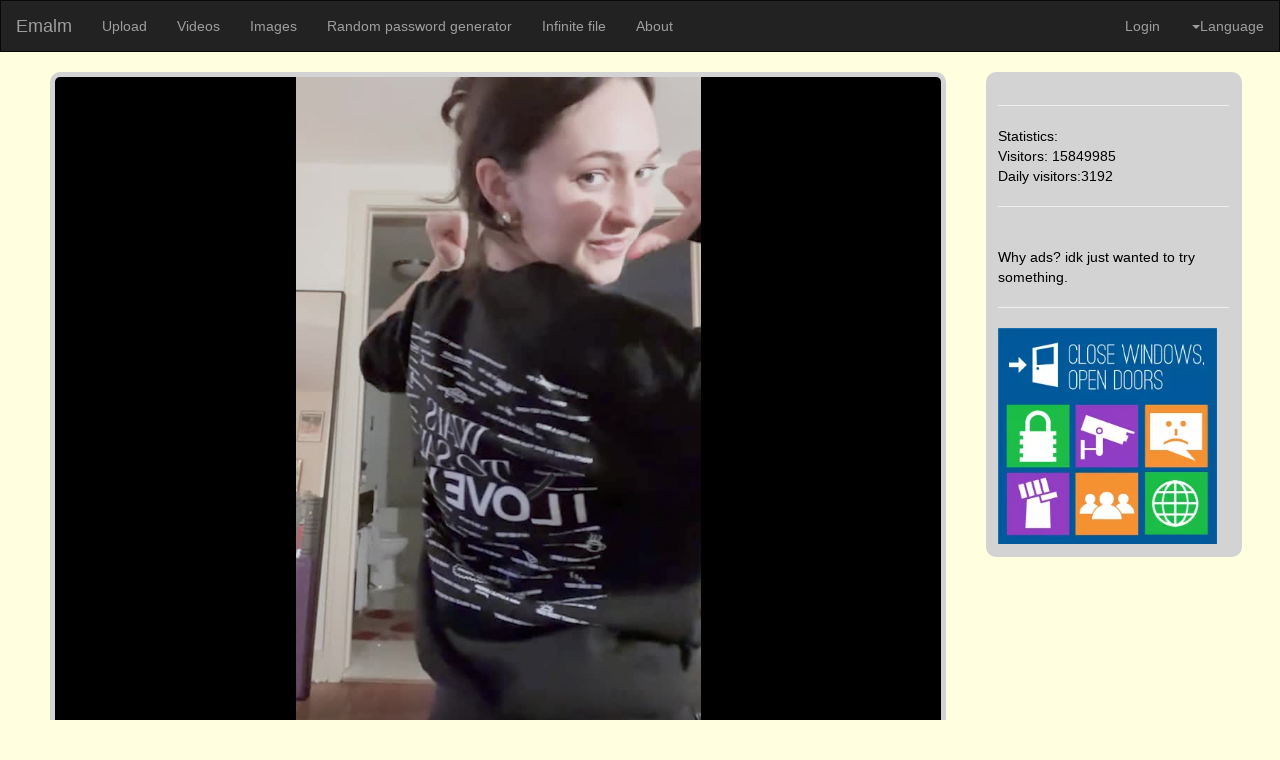

--- FILE ---
content_type: text/html; charset=UTF-8
request_url: https://emalm.com/?v=WVjIo
body_size: 5317
content:
<html>
<head>
        <script>
            function gup( name ){
                name = name.replace(/[\[]/,"\\\[").replace(/[\]]/,"\\\]");
                var regexS = "[\\?&]"+name+"=([^&#]*)"; var regex = new RegExp( regexS );
                var results = regex.exec( window.location.href ); if( results == null ) return "";
                else return results[1];
                }
            function getCookie(name) {
                const value = `; ${document.cookie}`;
                const parts = value.split(`; ${name}=`);
                if (parts.length === 2) return parts.pop().split(';').shift();
                }
		//var xmlhttp = new XMLHttpRequest();

                //xmlhttp.open("GET", "https://emalm.com/api/?get=basic&id="+gup('v'), true);
                //xmlhttp.send();
                //var json_data = JSON.parse(this.responseText);
        </script>
  <meta charset="utf-8">
  <meta name="viewport" content="width=device-width, initial-scale=1">
<link  rel="stylesheet" href="https://maxcdn.bootstrapcdn.com/bootstrap/3.3.7/css/bootstrap.min.css">
  <script src="https://ajax.googleapis.com/ajax/libs/jquery/1.12.4/jquery.min.js" defer ></script>
<script src="https://maxcdn.bootstrapcdn.com/bootstrap/3.3.7/js/bootstrap.min.js" defer > </script>
<script src="https://cdn.emalm.com/js/include.js" defer></script>
<script src="https://cdn.emalm.com/js/setlang.js" defer></script> 
<script async src="https://pagead2.googlesyndication.com/pagead/js/adsbygoogle.js?client=ca-pub-6422071648134978"
     crossorigin="anonymous"></script>
  
<!-- meta tags and stuff -->

<meta property="og:site_name" content="emalm.com">
<meta property="og:title" content="Emalm video - m2-res_720p (5).mp4">
<meta property="og:type" content="video">
<meta property="og:url" content="https://emalm.com/?v=WVjIo">
<meta property="og:image" content="https://cdn.emalm.com/video/WVjIo/360p.jpg">
<meta property="og:description" content="Emalm video sharing.<br>">
<meta property="og:video" content="https://vcdn.emalm.com/video/WVjIo/WVjIo-MUX-low.mp4">
<meta name="description" content="Emalm video sharing.\n<br>">
<meta name="theme-color" content="#ffff00">
<meta name="keywords" content="Free anonymous file sharing">
<meta property="id" content="m2-res_720p (5).mp4">
<meta name="viewport" content="width=device-width, initial-scale=1.0"> 

    <meta content='text/html; charset=UTF-8' http-equiv='Content-Type' />
	<meta name="twitter:card" content="player" />
	<meta name="twitter:site" content="@emalm" />
	<meta name="twitter:title" content="Emalm video - m2-res_720p (5).mp4" />

	<meta name="twitter:image" content="https://cdn.emalm.com/video/WVjIo/360p.jpg" />
	<meta name="twitter:player" content="https://player.emalm.com/?vid=WVjIo" />
	<meta name="twitter:player:width" content="480" />
	<meta name="twitter:player:height" content="360" />

  <meta name="description" content="">
  <meta name="keywords" content="video sharing, m2-res_720p (5).mp4">
  <meta name="author" content="0">


<link rel="stylesheet"  href="https://cdn.emalm.com/css/main.css">
<link rel="stylesheet" href="https://cdn.emalm.com/css/video.css">
<title>
m2-res_720p (5).mp4 - Emalm</title>
</head>


<body >
<!--<div include="/menu.html"></div>-->

<nav class="navbar navbar-inverse navbar-top">
  <div class="container-fluid">
    <div class="navbar-header">
      <a class="navbar-brand" href="/">Emalm</a>
    </div>
    <ul class="nav navbar-nav">
      <li class="dropdown">
        <a class="dropdown-toggle" data-toggle="dropdown" href="/upl/" id="upl">
          Upload
        </a>
        <ul class="dropdown-menu">
          <li><a href="/?upl=p" id="img">Images</a></li>
          <li><a href="/?upl=v" id="vid">Videos</a></li> 
        </ul>
      </li>
      <li><a href="/?vid" id="vid2">Videos</a></li>
      <li><a href="/?img" id="img2">Images</a></li>
      <li><a href="/randompw/" id="randompw">Random password generator</a></li>
      <li><a href="/infinite/" id="infinite">Infinite file</a></li>   
      <li><a href="/about/" id="about">About</a></li>	
      <!--<li><a href="https://search.emalm.com" id="search">Privacy search</a></li>-->
   
    </ul><ul class="nav navbar-nav navbar-right">
        <li><a href="/login/" id="login">Login</a></li>
      <li class="dropdown">
	<a  class="dropdown-toggle" data-toggle="dropdown" href="#" id="lng"> 
         
		<span class="caret"></span>Language</a>
        <ul class="dropdown-menu">
          <li><a href="#" onclick="setlang('en')">English</a></li>
          <li><a href="#" onclick="setlang('hu')">Magyar</a></li>
        </ul> 
      </li>
      
	  </ul>
  </div>
</nav><br/>
<aside class="rside" >
<!--<div include="/ad.php"></div>-->

<hr>
Statistics:
<!--<hr>
load time: xx.x s--><br/>
Visitors:  
15849985<br/> Daily visitors:3192 
<hr>
<script async src="https://pagead2.googlesyndication.com/pagead/js/adsbygoogle.js?client=ca-pub-6422071648134978"
     crossorigin="anonymous"></script>
<ins class="adsbygoogle"
     style="display:block; text-align:center;"
     data-ad-layout="in-article"
     data-ad-format="fluid"
     data-ad-client="ca-pub-6422071648134978"
     data-ad-slot="5876907587"></ins>
<script>
     (adsbygoogle = window.adsbygoogle || []).push({});
</script>
<!--<script defer src="https://pagead2.googlesyndication.com/pagead/js/adsbygoogle.js?client=ca-pub-3881944026410249" crossorigin="anonymous"></script>-->
<!-- side panel -->
<!--<ins class="adsbygoogle"
     style="display:block"
     data-ad-client="ca-pub-3881944026410249"
     data-ad-slot="8276007857"
     data-ad-format="auto"
     data-full-width-responsive="true"></ins>
<script>
if (document.documentElement.clientWidth > 1026 )
{

	document.write('<script defer src="https://pagead2.googlesyndication.com/pagead/js/adsbygoogle.js?client=ca-pub-3881944026410249" crossorigin="anonymous"><\/script>');
     (adsbygoogle = window.adsbygoogle || []).push({});

}
</script>-->
<br>
Why ads? idk just wanted to try something.
<hr>
<a href="http://www.upgradefromwindows.com">
<img src="https://cdn.emalm.com/preview/image/Bet08/Bet08_p0.webp@1024w" width="100%" alt="Close Windows, Open Doors"/></a>

</aside >
<style>
.report {
	display: none; /*should be flex when shown */
	top: 0;
	width: 100%;
	height: 100%;
	margin: 0;
	padding: 0;
	background: #00000090;
	position: fixed;
	overflow-y: scroll;
	z-index:1;
}
.report_content {
	min-width: max-content;
	position: relative;
	margin: auto;
	background-color: gray;
	padding: 2em;
	min-height: 50%;
	z-index:2;
}
.close_btn {
	right: 0;
	position: absolute;
	top: 0;
	background-color: orange;
	border-color: black;
	font-weight: bold;
	text-align: center;
	font-size: 2em;
	width: 2em;
	height: 2em;
	border-width: 2px;
	border-style: solid;
	color: black;
}
</style>
<section class="left">
<!--<iframe class="iframe-container" style="max-height:70vh;height:100vh; width:100%;margin-left:auto;margin-right:auto;left:auto;" src="https://player.emalm.com/?vid=WVjIo&amp;t=&amp;autoplay=&amp;muted=" frameborder="0" allow="accelerometer; autoplay; encrypted-media; gyroscope; picture-in-picture" allowfullscreen></iframe>
-->
<!-- Shaka Player ui compiled library: -->
    <script src="https://cdn.emalm.com/shaka-player/dist/shaka-player.ui.js"></script>
    <!-- Shaka Player ui compiled library default CSS: -->
    <link rel="stylesheet" type="text/css" href="https://cdn.emalm.com/shaka-player/dist/controls.css">
    <!-- Chromecast SDK (if you want Chromecast support for your app): -->
    <script defer src="https://www.gstatic.com/cv/js/sender/v1/cast_sender.js"></script>
    <!-- Your application source: -->
    <script src="https://cdn.emalm.com/js/player.js"></script>
    <!-- The data-shaka-player-container tag will make the UI library place the controls in this div.
         The data-shaka-player-cast-receiver-id tag allows you to provide a Cast Application ID that
           the cast button will cast to; the value provided here is the sample cast receiver. -->
    <div data-shaka-player-container
         data-shaka-player-cast-receiver-id="7B25EC44">
       <!-- The data-shaka-player tag will make the UI library use this video element.
            If no video is provided, the UI will automatically make one inside the container div. -->

    <!-- Try this first -->
        <video data-shaka-player id="video" poster="https://cdn.emalm.com/video/WVjIo/WVjIo.jpg" > 
<source src="https://vcdn.emalm.com/video/WVjIo/master.mpd">
<source src="https://vcdn.emalm.com/video/WVjIo/h264_master.m3u8"></video>


    </div>
<style>
video{
aspect-ratio:16/9;max-height:100vh;height:min-content; width:100%;margin-left:auto;margin-right:auto;left:auto;
}
video:fullscreen{
aspect-ratio:auto;
}
</style>
<table width="100%">
<tr><td colspan="3">
<h2>m2-res_720p (5).mp4</h2></td><tr>
<tr width="90%"><td>
<b>Views: 
237</b>
</td><td style="text-align:right">Votes:0</td><td style="text-align:right">
</td>
</tr></table>
<hr/>
<button onclick="window.location.assign('/contact/?from=site&id=WVjIo');">
<!--<button onclick="unhide('report','flex');">-->
  report
</button>
<button onclick="unhide('edit','flex');">
  edit
</button>
<button onclick="unhide('share','flex');">
  share
</button>
<hr>
<!--<div id="ad-vert">
<script async src="https://pagead2.googlesyndication.com/pagead/js/adsbygoogle.js?client=ca-pub-3881944026410249"
     crossorigin="anonymous"></script>
<ins class="adsbygoogle"
     style="display:block"
     data-ad-format="fluid"
     data-ad-layout-key="-fb+5w+4e-db+86"
     data-ad-client="ca-pub-3881944026410249"
     data-ad-slot="3815436944"></ins>
<script>
     (adsbygoogle = window.adsbygoogle || []).push({});
</script>-->
<style>
/*#ad-vert iframe{
max-width:100%;*/
}
</style>
<!--</div>-->
<hr>
<table>
<tr width="90%">
<td width="5%" class="top">
    <img class="img-circle" src="https://cdn.emalm.com/profimg/def.svg">
</td>
<td width="95%">
<table width="100%">
<tr >

<td width="75%">
<!--download and stuff gotta change this later so itll obey the dl property in sql-->
<h4><a href="/?user=0">Anonymous</a></h4>Published: 2023.07.19</td>
<td width="20%">
<e><a href="https://emalm.com/dl.php?type=vid&id=WVjIo&orig=0&ext=mp4" download ><span class="glyphicon glyphicon-download-alt"></span>Download</a>
<br>

<a href="https://emalm.com/dl.php?type=vid&id=WVjIo&orig=1" download ><span class="glyphicon glyphicon-download-alt"></span>Original file</a></e>
</td>
</tr>
<tr>
<td text-align="left" >
<br>
<p > </p>
</td>
</tr>
</table>
</td>
</tr>
</table>
<hr height="3px"  />
<!-- comment gota do this as well-->
<h4>### Comments</h4>

<table>
<tr width="90%">
<td width="5%" class="top">
    <script>
    function getCookie(name) {
    var dc = document.cookie;
    var prefix = name + "=";
    var begin = dc.indexOf("; " + prefix);
    if (begin == -1) {
        begin = dc.indexOf(prefix);
        if (begin != 0) return null;
    }
    else
    {
        begin += 2;
        var end = document.cookie.indexOf(";", begin);
        if (end == -1) {
        end = dc.length;
        }
    }
    // because unescape has been deprecated, replaced with decodeURI
    //return unescape(dc.substring(begin + prefix.length, end));
    return decodeURI(dc.substring(begin + prefix.length, end));
} 


    var myCookie = getCookie("MyCookie");

    if (myCookie == null) {
        document.write('<img class="img-circle" src="https://cdn.emalm.com/profimg/def.svg" >');
    }
    else {
        document.write('<img class="img-circle" src="https://cdn.emalm.com/profimg/def.svg" >');
    }

    </script>
</td><td width="95%">
<textarea rows="4" width="100%" name="comm"  id="comm" />
You have to be logged in to comment!
</textarea><br/>
<input type="submit" value="comment"/>
</td>
</tr>
</table>

	</section>
<div include="/footer.html"></div>

<div class="report" id="report" >
  <div class="report_content" >
        <h1>Report this video </h1>
  <button onclick="hide('report');" class="close_btn">
  X
    </button>
    <div>
    <form action="https://emalm.com/api/?set=report&id=WVjIo" method="post">
   <input type="radio" name="report" id="explicit" required="" onclick="hide('data_report');"> 
    <label for="explicit">Explicit content.</label>
    <br>
    <input type="radio" name="report" id="gore" required="" onclick="hide('data_report');"> 
    <label for="gore"> Gore.</label>
    <br>
    <input type="radio" name="report" id="rights" required="" onclick="unhide('data_report')"> 
    <label for="rights" name="rights">I am a copyrights holder or I am visible in the video.</label>
    <br>
    <div id="data_report" style="display: none;">
    <input type="email" name="email" id="email" required="">
    <label for="email">Your real working email address!</label>
    <br>
    <input type="text" name="name" id="name">
    <label for="name">Your name</label> 
    <br>
    <label for="description">The description of the problem:</label>
    <br>
    <textarea name="description" id="description" cols="5" rows="5"></textarea>
    <p id="dmca_info">
        If you submit a DMCA request your identity will be verified later in an email reply.
        <br>
        You might have to send a picture of your identity card or other verifying documents that may be required to properly process your request.
        <br>
        Thank you for your understanding.
        <br>
        If we can not get a reply in 2 working days your case will be closed automatically and you will have to request for a new claim.   
    </p>
    </div>
        <br>
        <p>
            After sending a report we usually investigate it in about 2 working days.
            <br>
            However it can take longer in some instances.
            <br>
            After we investigated the claim and found it valid, the video will be marked for deletion and will be deleted completely after 7 days!
            <br>
            At midnight GMT.
        </p>
        <br>
<input type="submit" value="Submit report!">
    
<!--<button onclick="alert('nage')" style="position: relative;">submit</button>-->
</form>
    </div>
    
</div>
    </div>
<div class="report" id="edit" >
  <div class="report_content">
        <h1>Edit the file's properties:</h1>
  <button onclick="hide('edit');" class="close_btn">
  X
    </button>
<br>
<form action="https://emalm.com/api/?set=edit&id=WVjIo" method="post">
    <label for="key">Key:</label>
    <input type="text" name="key" id="key"><br>
    <label for="title">Title:</label>
    <input type="text" name="title" id="title" value="m2-res_720p (5).mp4"><br>
    <label for="description">Description:</label><br>
    <textarea rows="4" cols="50" name="description"  id="description" style="max-width:90%" ></textarea><br>
    <label for="image">Preview image:</label>
    <input type="image" src="https://cdn.emalm.com/video/WVjIo/240p.jpg" alt=""><br>
<label for="public">Make the file public: </label>
    <input type="checkbox" name="public" id="public" value="yes" checked> if checked the file becomes public!
<br>
<input type="submit" value="Update data!">
</form>


</div>
    </div>
    <div class="report" id="share" >
  <div class="report_content" >
        <h1>Share this video </h1>
  <button onclick="hide('share');" class="close_btn">
  X
    </button>
    <div>
    <br>
    <label for="link">Video link</label>
    <br>
    <input type="text" id="link" value="https://emalm.com/?v=WVjIo" readonly>
    <br>
    <label for="description">embed code.</label>
    <br>
    <textarea name="description" id="description" cols="5" rows="5" readonly>
    &lt;iframe style="height:480px;width:640px;" src="https://player.emalm.com/?vid=WVjIo&amp;t=&amp;autoplay=&amp;muted=" frameborder="0" allow="accelerometer; autoplay; encrypted-media; gyroscope; picture-in-picture" allowfullscreen&gt;&lt;/iframe&gt;
    </textarea>
    <label for="description">embed code.</label>
    <br>
    <p>
        You can embed this video into your website by using this code.
    </p>
    </div>
    
</div>
    </div>

<script>
    function hide(element){
        document.getElementById(element).style.display = 'none';
    };
    function unhide(element,type){
        if ("flex"==type) {
            document.getElementById(element).style.display = 'flex';
            
        }else{
        document.getElementById(element).style.display = 'block';
        }
    };
includeHTML();
var xmlhttp = new XMLHttpRequest();
xmlhttp.onreadystatechange = function() {
  if (this.readyState == 4 && this.status == 200) {
    var myObj = JSON.parse(this.responseText);
    document.getElementById("upl").innerHTML = myObj.upl+"<span class=\"caret\"></span>";
    document.getElementById("img").innerHTML = myObj.img;
    document.getElementById("vid").innerHTML = myObj.vid;
    document.getElementById("img2").innerHTML = myObj.img;
    document.getElementById("vid2").innerHTML = myObj.vid;
    document.getElementById("randompw").innerHTML = myObj.randompw;
    document.getElementById("infinite").innerHTML = myObj.infinite;
    //document.getElementById("search").innerHTML = myObj.search;
    document.getElementById("login").innerHTML = "<span class=\"glyphicon glyphicon-log-in\"></span> "+myObj.login;
    //document.getElementById("reg").innerHTML = myObj.reg;
    document.getElementById("about").innerHTML = myObj.about;
    document.getElementById("lng").innerHTML = myObj.lng;
}
};
xmlhttp.open("GET", "https://emalm.com/api/?get=menu&language="+getCookie("language"), true);
xmlhttp.send();
</script>
</body>


--- FILE ---
content_type: text/html; charset=utf-8
request_url: https://www.google.com/recaptcha/api2/aframe
body_size: 267
content:
<!DOCTYPE HTML><html><head><meta http-equiv="content-type" content="text/html; charset=UTF-8"></head><body><script nonce="qoToXCM9y5mveG1swEaXRg">/** Anti-fraud and anti-abuse applications only. See google.com/recaptcha */ try{var clients={'sodar':'https://pagead2.googlesyndication.com/pagead/sodar?'};window.addEventListener("message",function(a){try{if(a.source===window.parent){var b=JSON.parse(a.data);var c=clients[b['id']];if(c){var d=document.createElement('img');d.src=c+b['params']+'&rc='+(localStorage.getItem("rc::a")?sessionStorage.getItem("rc::b"):"");window.document.body.appendChild(d);sessionStorage.setItem("rc::e",parseInt(sessionStorage.getItem("rc::e")||0)+1);localStorage.setItem("rc::h",'1769854031405');}}}catch(b){}});window.parent.postMessage("_grecaptcha_ready", "*");}catch(b){}</script></body></html>

--- FILE ---
content_type: image/svg+xml
request_url: https://cdn.emalm.com/profimg/def.svg
body_size: 5119
content:
<?xml version="1.0" encoding="UTF-8"?>
<!DOCTYPE svg PUBLIC "-//W3C//DTD SVG 1.1//EN" "http://www.w3.org/Graphics/SVG/1.1/DTD/svg11.dtd">
<svg version="1.2" width="99.08mm" height="121.93mm" viewBox="3666 7350 9908 12193" preserveAspectRatio="xMidYMid" fill-rule="evenodd" stroke-width="28.222" stroke-linejoin="round" xmlns="http://www.w3.org/2000/svg" xmlns:ooo="http://xml.openoffice.org/svg/export" xmlns:xlink="http://www.w3.org/1999/xlink" xmlns:presentation="http://sun.com/xmlns/staroffice/presentation" xmlns:smil="http://www.w3.org/2001/SMIL20/" xmlns:anim="urn:oasis:names:tc:opendocument:xmlns:animation:1.0" xml:space="preserve">
 <defs class="ClipPathGroup">
  <clipPath id="presentation_clip_path" clipPathUnits="userSpaceOnUse">
   <rect x="3666" y="7350" width="9908" height="12193"/>
  </clipPath>
 </defs>
 <defs class="TextShapeIndex">
  <g ooo:slide="id1" ooo:id-list="id3 id4"/>
 </defs>
 <defs class="EmbeddedBulletChars">
  <g id="bullet-char-template(57356)" transform="scale(0.00048828125,-0.00048828125)">
   <path d="M 580,1141 L 1163,571 580,0 -4,571 580,1141 Z"/>
  </g>
  <g id="bullet-char-template(57354)" transform="scale(0.00048828125,-0.00048828125)">
   <path d="M 8,1128 L 1137,1128 1137,0 8,0 8,1128 Z"/>
  </g>
  <g id="bullet-char-template(10146)" transform="scale(0.00048828125,-0.00048828125)">
   <path d="M 174,0 L 602,739 174,1481 1456,739 174,0 Z M 1358,739 L 309,1346 659,739 1358,739 Z"/>
  </g>
  <g id="bullet-char-template(10132)" transform="scale(0.00048828125,-0.00048828125)">
   <path d="M 2015,739 L 1276,0 717,0 1260,543 174,543 174,936 1260,936 717,1481 1274,1481 2015,739 Z"/>
  </g>
  <g id="bullet-char-template(10007)" transform="scale(0.00048828125,-0.00048828125)">
   <path d="M 0,-2 C -7,14 -16,27 -25,37 L 356,567 C 262,823 215,952 215,954 215,979 228,992 255,992 264,992 276,990 289,987 310,991 331,999 354,1012 L 381,999 492,748 772,1049 836,1024 860,1049 C 881,1039 901,1025 922,1006 886,937 835,863 770,784 769,783 710,716 594,584 L 774,223 C 774,196 753,168 711,139 L 727,119 C 717,90 699,76 672,76 641,76 570,178 457,381 L 164,-76 C 142,-110 111,-127 72,-127 30,-127 9,-110 8,-76 1,-67 -2,-52 -2,-32 -2,-23 -1,-13 0,-2 Z"/>
  </g>
  <g id="bullet-char-template(10004)" transform="scale(0.00048828125,-0.00048828125)">
   <path d="M 285,-33 C 182,-33 111,30 74,156 52,228 41,333 41,471 41,549 55,616 82,672 116,743 169,778 240,778 293,778 328,747 346,684 L 369,508 C 377,444 397,411 428,410 L 1163,1116 C 1174,1127 1196,1133 1229,1133 1271,1133 1292,1118 1292,1087 L 1292,965 C 1292,929 1282,901 1262,881 L 442,47 C 390,-6 338,-33 285,-33 Z"/>
  </g>
  <g id="bullet-char-template(9679)" transform="scale(0.00048828125,-0.00048828125)">
   <path d="M 813,0 C 632,0 489,54 383,161 276,268 223,411 223,592 223,773 276,916 383,1023 489,1130 632,1184 813,1184 992,1184 1136,1130 1245,1023 1353,916 1407,772 1407,592 1407,412 1353,268 1245,161 1136,54 992,0 813,0 Z"/>
  </g>
  <g id="bullet-char-template(8226)" transform="scale(0.00048828125,-0.00048828125)">
   <path d="M 346,457 C 273,457 209,483 155,535 101,586 74,649 74,723 74,796 101,859 155,911 209,963 273,989 346,989 419,989 480,963 531,910 582,859 608,796 608,723 608,648 583,586 532,535 482,483 420,457 346,457 Z"/>
  </g>
  <g id="bullet-char-template(8211)" transform="scale(0.00048828125,-0.00048828125)">
   <path d="M -4,459 L 1135,459 1135,606 -4,606 -4,459 Z"/>
  </g>
 </defs>
 <defs class="TextEmbeddedBitmaps"/>
 <g class="SlideGroup">
  <g>
   <g id="id1" class="Slide" clip-path="url(#presentation_clip_path)">
    <g class="Page">
     <g class="com.sun.star.drawing.CustomShape">
      <g id="id3">
       <rect class="BoundingBox" stroke="none" fill="none" x="5063" y="7349" width="7116" height="6354"/>
       <path fill="rgb(114,159,207)" stroke="none" d="M 8620,7350 C 10636,7350 12176,8725 12176,10525 12176,12325 10636,13700 8620,13700 6604,13700 5064,12325 5064,10525 5064,8725 6604,7350 8620,7350 Z M 5064,7350 L 5064,7350 Z M 12177,13701 L 12177,13701 Z"/>
       <path fill="none" stroke="rgb(52,101,164)" d="M 8620,7350 C 10636,7350 12176,8725 12176,10525 12176,12325 10636,13700 8620,13700 6604,13700 5064,12325 5064,10525 5064,8725 6604,7350 8620,7350 Z"/>
       <path fill="none" stroke="rgb(52,101,164)" d="M 5064,7350 L 5064,7350 Z"/>
       <path fill="none" stroke="rgb(52,101,164)" d="M 12177,13701 L 12177,13701 Z"/>
      </g>
     </g>
     <g class="com.sun.star.drawing.CustomShape">
      <g id="id4">
       <rect class="BoundingBox" stroke="none" fill="none" x="3666" y="14587" width="9910" height="4957"/>
       <path fill="rgb(114,159,207)" stroke="none" d="M 8620,14588 C 11428,14588 13573,15660 13573,17064 13573,18468 11428,19541 8620,19541 5812,19541 3667,18468 3667,17064 3667,15660 5812,14588 8620,14588 Z M 3667,14588 L 3667,14588 Z M 13574,19542 L 13574,19542 Z"/>
       <path fill="none" stroke="rgb(52,101,164)" d="M 8620,14588 C 11428,14588 13573,15660 13573,17064 13573,18468 11428,19541 8620,19541 5812,19541 3667,18468 3667,17064 3667,15660 5812,14588 8620,14588 Z"/>
       <path fill="none" stroke="rgb(52,101,164)" d="M 3667,14588 L 3667,14588 Z"/>
       <path fill="none" stroke="rgb(52,101,164)" d="M 13574,19542 L 13574,19542 Z"/>
      </g>
     </g>
    </g>
   </g>
  </g>
 </g>
</svg>